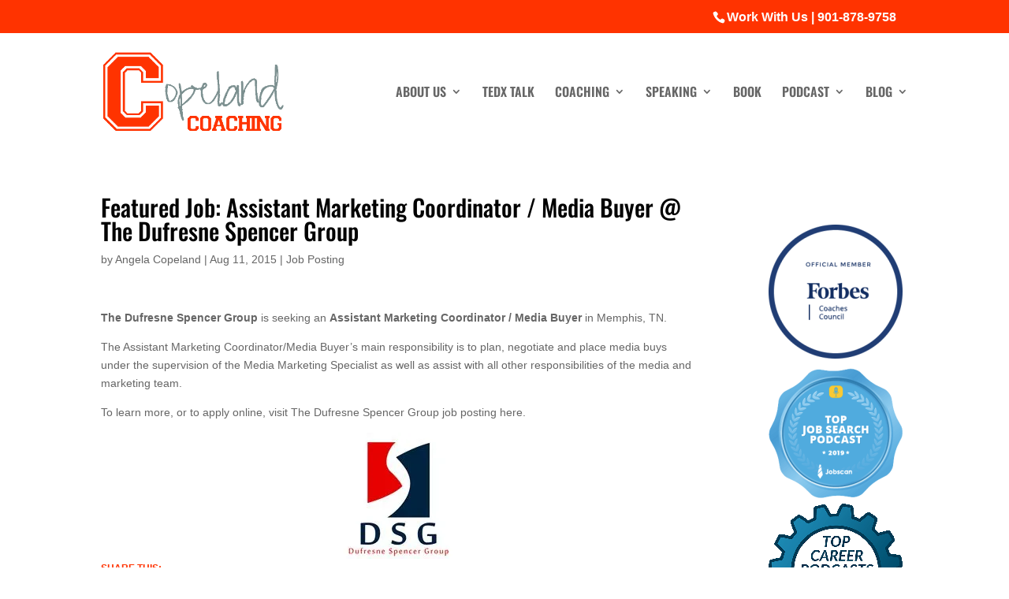

--- FILE ---
content_type: text/css
request_url: https://www.copelandcoaching.com/wp-content/et-cache/global/et-divi-customizer-global.min.css?ver=1764800591
body_size: 1508
content:
a{color:#ff3300}.nav li ul{border-color:#ff3300}#top-header,#et-secondary-nav li ul{background-color:#ff3300}#top-header,#top-header a,#et-secondary-nav li li a,#top-header .et-social-icon a:before{font-size:16px}#top-menu li a{font-size:16px}body.et_vertical_nav .container.et_search_form_container .et-search-form input{font-size:16px!important}#top-menu li.current-menu-ancestor>a,#top-menu li.current-menu-item>a,#top-menu li.current_page_item>a{color:#ff3300}#main-footer{background-color:#ffffff}#footer-widgets .footer-widget a,#footer-widgets .footer-widget li a,#footer-widgets .footer-widget li a:hover{color:#000000}#et-footer-nav .bottom-nav li.current-menu-item a{color:#ff3300}#footer-bottom{background-color:#ff3300}#footer-info,#footer-info a{color:#ffffff}body .et_pb_button{background-color:#ff3300}body.et_pb_button_helper_class .et_pb_button,body.et_pb_button_helper_class .et_pb_module.et_pb_button{}@media only screen and (min-width:981px){.et_header_style_left #et-top-navigation,.et_header_style_split #et-top-navigation{padding:67px 0 0 0}.et_header_style_left #et-top-navigation nav>ul>li>a,.et_header_style_split #et-top-navigation nav>ul>li>a{padding-bottom:67px}.et_header_style_split .centered-inline-logo-wrap{width:133px;margin:-133px 0}.et_header_style_split .centered-inline-logo-wrap #logo{max-height:133px}.et_pb_svg_logo.et_header_style_split .centered-inline-logo-wrap #logo{height:133px}.et_header_style_centered #top-menu>li>a{padding-bottom:24px}.et_header_style_slide #et-top-navigation,.et_header_style_fullscreen #et-top-navigation{padding:58px 0 58px 0!important}.et_header_style_centered #main-header .logo_container{height:133px}#logo{max-height:100%}.et_pb_svg_logo #logo{height:100%}.et_header_style_left .et-fixed-header #et-top-navigation,.et_header_style_split .et-fixed-header #et-top-navigation{padding:50px 0 0 0}.et_header_style_left .et-fixed-header #et-top-navigation nav>ul>li>a,.et_header_style_split .et-fixed-header #et-top-navigation nav>ul>li>a{padding-bottom:50px}.et_header_style_centered header#main-header.et-fixed-header .logo_container{height:100px}.et_header_style_split #main-header.et-fixed-header .centered-inline-logo-wrap{width:100px;margin:-100px 0}.et_header_style_split .et-fixed-header .centered-inline-logo-wrap #logo{max-height:100px}.et_pb_svg_logo.et_header_style_split .et-fixed-header .centered-inline-logo-wrap #logo{height:100px}.et_header_style_slide .et-fixed-header #et-top-navigation,.et_header_style_fullscreen .et-fixed-header #et-top-navigation{padding:41px 0 41px 0!important}.et-fixed-header#top-header,.et-fixed-header#top-header #et-secondary-nav li ul{background-color:#ff3300}.et-fixed-header #top-menu li.current-menu-ancestor>a,.et-fixed-header #top-menu li.current-menu-item>a,.et-fixed-header #top-menu li.current_page_item>a{color:#ff3300!important}}@media only screen and (min-width:1350px){.et_pb_row{padding:27px 0}.et_pb_section{padding:54px 0}.single.et_pb_pagebuilder_layout.et_full_width_page .et_post_meta_wrapper{padding-top:81px}.et_pb_fullwidth_section{padding:0}}@media only screen and (max-width:980px){.et_header_style_centered .mobile_nav .select_page,.et_header_style_split .mobile_nav .select_page,.et_mobile_menu li a,.mobile_menu_bar:before,.et_nav_text_color_light #top-menu>li>a,.et_nav_text_color_dark #top-menu>li>a,#top-menu a,.et_mobile_menu li a,#et_search_icon:before,#et_top_search .et-search-form input,.et_search_form_container input,#et-top-navigation .et-cart-info{color:#ff3300}.et_close_search_field:after{color:#ff3300!important}.et_search_form_container input::-moz-placeholder{color:#ff3300}.et_search_form_container input::-webkit-input-placeholder{color:#ff3300}.et_search_form_container input:-ms-input-placeholder{color:#ff3300}}	h1,h2,h3,h4,h5,h6{font-family:'Verdana',Helvetica,Arial,Lucida,sans-serif}body,input,textarea,select{font-family:'Arial',Helvetica,Arial,Lucida,sans-serif}#main-header,#et-top-navigation{font-family:'Oswald',Helvetica,Arial,Lucida,sans-serif}h1,h2,h3,h4,h5,h6{padding-bottom:10px;color:#000000}h1{font-family:Oswald,sans-serif;color:#000000;font-size:30px}h1.entry-title.main_title{color:#000000}h1.entry-title{text-transform:none}h2{font-size:24px;color:#000000;line-height:1.2;text-transform:none!important}h2.entry-title{color:#000000;line-height:1.2}.et_pb_post h2 a{color:#ff3300}.page-id-9520.et_pb_post h2 a{color:#000000!important;text-transform:none!important}.et_pb_blog_grid .et_pb_no_thumb h2{text-transform:uppercase!important}h3{font-size:18px;color:#ff3300;text-transform:uppercase!important}h4{font-size:14px}.et_fixed_nav #logo{max-height:100px}.home-email-copy{font-size:18px;padding:0 50px;line-height:2}.et_pb_blog_grid .et_pb_post{padding-top:0}.et_pb_section{padding-top:15px}#main-header{-webkit-box-shadow:none!important;-moz-box-shadow:none!important;box-shadow:none!important}top-header,#top-header .container,#top-header #et-info,#top-header .et-social-icon a{line-height:1em;float:right;margin-right:50px}#top-menu li{display:inline-block;padding-right:22px;font-size:14px;text-transform:uppercase}.et_pb_blog_grid .et_pb_post{border:none}#et-info-email{display:none}.guerrillatext h4{color:#ff3300;text-transform:uppercase}.guerrillawrap{margin-top:15px;margin-bottom:25px}.et_pb_widget a{color:#ff3300}.et_pb_widget a:hover{color:#cecece!important}.et_pb_sidebar_0.et_pb_widget_area{background-color:#f1f0f0;padding:10px}input[type="submit"]{background:#ff3300;color:#ffffff;font-size:16px;padding:10px 15px;border:none}.gform_wrapper .top_label .gfield_label{display:none!important}#mc_embed_signup{background:#fcfcfc!important}#mc_embed_signup input.email{font-family:"Open Sans","Helvetica Neue",Arial,Helvetica,Verdana,sans-serif;font-size:15px;border:1px solid #ABB0B2;-webkit-border-radius:3px;-moz-border-radius:3px;border-radius:3px;color:#343434;background-color:#efeded;box-sizing:border-box;height:32px;padding:0px 0.4em;display:inline-block;margin:0 5px 0 0!important;width:350px!important;vertical-align:top}input#mce-FNAME{font-family:"Open Sans","Helvetica Neue",Arial,Helvetica,Verdana,sans-serif;font-size:15px;border:1px solid #ABB0B2;-webkit-border-radius:3px;-moz-border-radius:3px;border-radius:3px;color:#343434;background-color:#fff;box-sizing:border-box;height:32px;padding:0px 0.4em;display:inline-block;margin:0 5px 0 0!important;width:350px!important;vertical-align:top}#mc_embed_signup .button{font-size:18px;border:none;-webkit-border-radius:3px;-moz-border-radius:3px;border-radius:3px;letter-spacing:.03em;color:#fff;background-color:#ff3300!important;box-sizing:border-box;height:32px;line-height:32px;padding:0 18px;display:inline-block;margin:0;transition:all 0.23s ease-in-out 0s;font-weight:bold;text-transform:uppercase}.textwidget{color:#000000}#main-footer{border-top:1px solid #f5f5f5;border-width:80%}@media only screen and (max-width:700px){.home-email-copy{line-height:1.5;padding:0}input#mce-email.email{background-color:#ffffff}#mc_embed_signup input.email{max-width:320px;margin:5px 0!important}#mc_embed_signup input.email{background:#ffffff}input#mce-FNAME{max-width:320px}/*@media (min-width:981px){.et_pb_section{padding-top:10px}}#page-container{padding-top:150px}#main-header{top:134px}